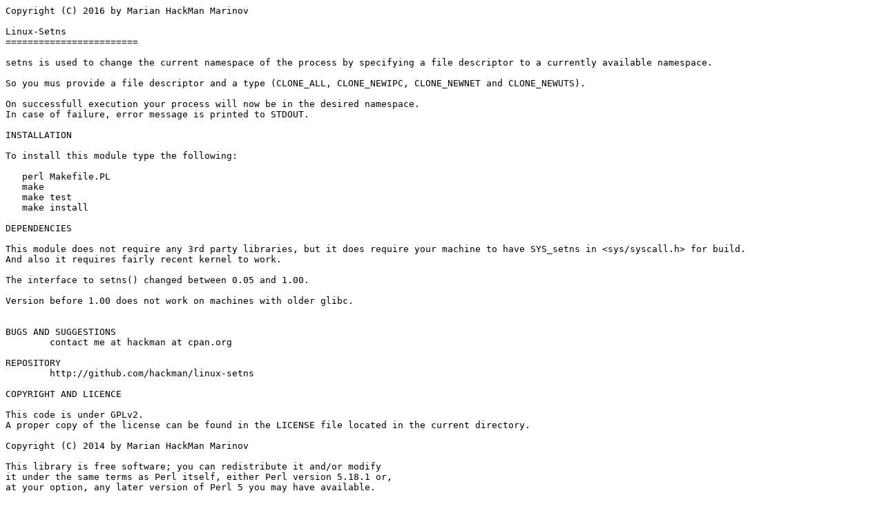

--- FILE ---
content_type: text/plain; charset=utf-8
request_url: http://ftp.agh.edu.pl/CPAN/modules/by-module/Linux/Linux-Setns-1.05.readme
body_size: 1404
content:
Copyright (C) 2016 by Marian HackMan Marinov

Linux-Setns
========================

setns is used to change the current namespace of the process by specifying a file descriptor to a currently available namespace.

So you mus provide a file descriptor and a type (CLONE_ALL, CLONE_NEWIPC, CLONE_NEWNET and CLONE_NEWUTS).

On successfull execution your process will now be in the desired namespace.
In case of failure, error message is printed to STDOUT.

INSTALLATION

To install this module type the following:

   perl Makefile.PL
   make
   make test
   make install

DEPENDENCIES

This module does not require any 3rd party libraries, but it does require your machine to have SYS_setns in <sys/syscall.h> for build.
And also it requires fairly recent kernel to work.

The interface to setns() changed between 0.05 and 1.00.

Version before 1.00 does not work on machines with older glibc.


BUGS AND SUGGESTIONS
	contact me at hackman at cpan.org

REPOSITORY
	http://github.com/hackman/linux-setns

COPYRIGHT AND LICENCE

This code is under GPLv2.
A proper copy of the license can be found in the LICENSE file located in the current directory.

Copyright (C) 2014 by Marian HackMan Marinov

This library is free software; you can redistribute it and/or modify
it under the same terms as Perl itself, either Perl version 5.18.1 or,
at your option, any later version of Perl 5 you may have available.


